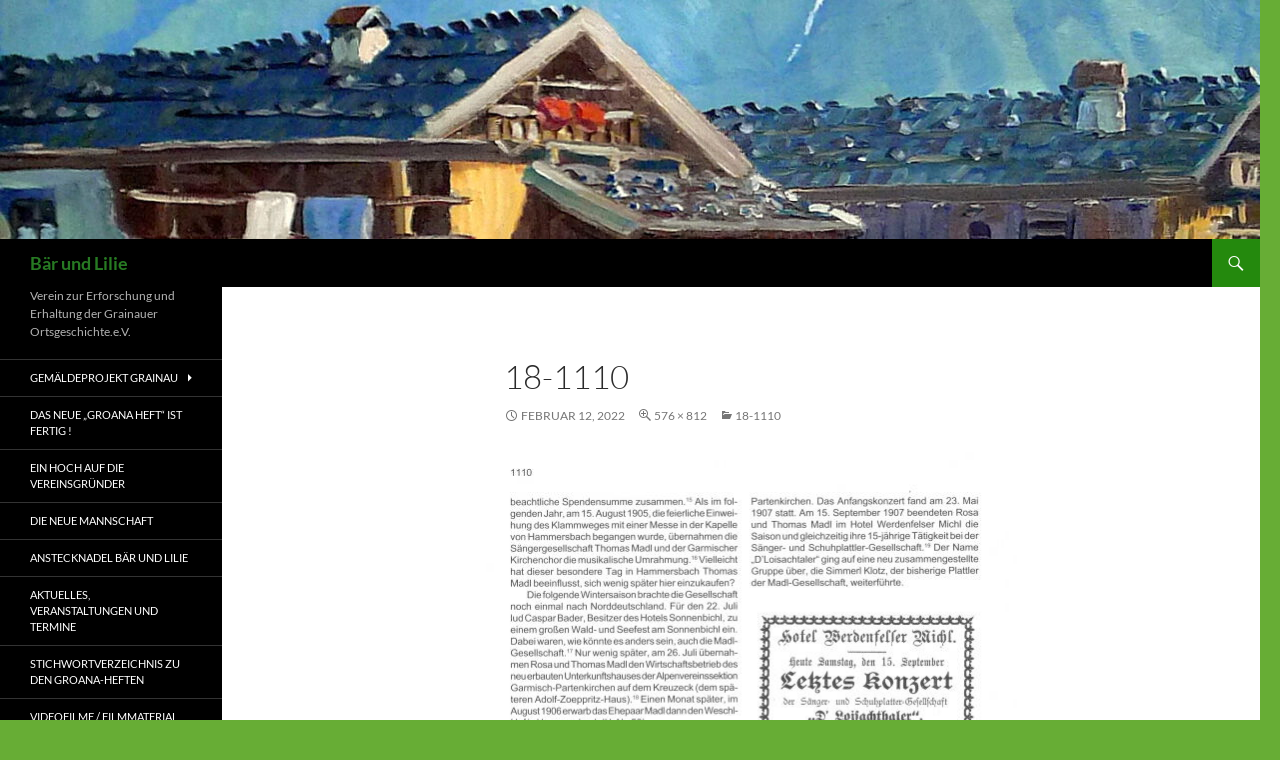

--- FILE ---
content_type: text/html; charset=UTF-8
request_url: http://baerundlilie.info/?attachment_id=1047
body_size: 61005
content:
<!DOCTYPE html>
<html lang="de">
<head>
	<meta charset="UTF-8">
	<meta name="viewport" content="width=device-width, initial-scale=1.0">
	<title>18-1110 | Bär und Lilie</title>
	<link rel="profile" href="https://gmpg.org/xfn/11">
	<link rel="pingback" href="http://baerundlilie.info/xmlrpc.php">
	<meta name='robots' content='max-image-preview:large' />
	<style>img:is([sizes="auto" i], [sizes^="auto," i]) { contain-intrinsic-size: 3000px 1500px }</style>
	<link rel='dns-prefetch' href='//www.googletagmanager.com' />
<link rel="alternate" type="application/rss+xml" title="Bär und Lilie &raquo; Feed" href="http://baerundlilie.info/?feed=rss2" />
<link rel="alternate" type="application/rss+xml" title="Bär und Lilie &raquo; Kommentar-Feed" href="http://baerundlilie.info/?feed=comments-rss2" />
<script>
window._wpemojiSettings = {"baseUrl":"https:\/\/s.w.org\/images\/core\/emoji\/15.0.3\/72x72\/","ext":".png","svgUrl":"https:\/\/s.w.org\/images\/core\/emoji\/15.0.3\/svg\/","svgExt":".svg","source":{"concatemoji":"http:\/\/baerundlilie.info\/wp-includes\/js\/wp-emoji-release.min.js?ver=6.7.2"}};
/*! This file is auto-generated */
!function(i,n){var o,s,e;function c(e){try{var t={supportTests:e,timestamp:(new Date).valueOf()};sessionStorage.setItem(o,JSON.stringify(t))}catch(e){}}function p(e,t,n){e.clearRect(0,0,e.canvas.width,e.canvas.height),e.fillText(t,0,0);var t=new Uint32Array(e.getImageData(0,0,e.canvas.width,e.canvas.height).data),r=(e.clearRect(0,0,e.canvas.width,e.canvas.height),e.fillText(n,0,0),new Uint32Array(e.getImageData(0,0,e.canvas.width,e.canvas.height).data));return t.every(function(e,t){return e===r[t]})}function u(e,t,n){switch(t){case"flag":return n(e,"\ud83c\udff3\ufe0f\u200d\u26a7\ufe0f","\ud83c\udff3\ufe0f\u200b\u26a7\ufe0f")?!1:!n(e,"\ud83c\uddfa\ud83c\uddf3","\ud83c\uddfa\u200b\ud83c\uddf3")&&!n(e,"\ud83c\udff4\udb40\udc67\udb40\udc62\udb40\udc65\udb40\udc6e\udb40\udc67\udb40\udc7f","\ud83c\udff4\u200b\udb40\udc67\u200b\udb40\udc62\u200b\udb40\udc65\u200b\udb40\udc6e\u200b\udb40\udc67\u200b\udb40\udc7f");case"emoji":return!n(e,"\ud83d\udc26\u200d\u2b1b","\ud83d\udc26\u200b\u2b1b")}return!1}function f(e,t,n){var r="undefined"!=typeof WorkerGlobalScope&&self instanceof WorkerGlobalScope?new OffscreenCanvas(300,150):i.createElement("canvas"),a=r.getContext("2d",{willReadFrequently:!0}),o=(a.textBaseline="top",a.font="600 32px Arial",{});return e.forEach(function(e){o[e]=t(a,e,n)}),o}function t(e){var t=i.createElement("script");t.src=e,t.defer=!0,i.head.appendChild(t)}"undefined"!=typeof Promise&&(o="wpEmojiSettingsSupports",s=["flag","emoji"],n.supports={everything:!0,everythingExceptFlag:!0},e=new Promise(function(e){i.addEventListener("DOMContentLoaded",e,{once:!0})}),new Promise(function(t){var n=function(){try{var e=JSON.parse(sessionStorage.getItem(o));if("object"==typeof e&&"number"==typeof e.timestamp&&(new Date).valueOf()<e.timestamp+604800&&"object"==typeof e.supportTests)return e.supportTests}catch(e){}return null}();if(!n){if("undefined"!=typeof Worker&&"undefined"!=typeof OffscreenCanvas&&"undefined"!=typeof URL&&URL.createObjectURL&&"undefined"!=typeof Blob)try{var e="postMessage("+f.toString()+"("+[JSON.stringify(s),u.toString(),p.toString()].join(",")+"));",r=new Blob([e],{type:"text/javascript"}),a=new Worker(URL.createObjectURL(r),{name:"wpTestEmojiSupports"});return void(a.onmessage=function(e){c(n=e.data),a.terminate(),t(n)})}catch(e){}c(n=f(s,u,p))}t(n)}).then(function(e){for(var t in e)n.supports[t]=e[t],n.supports.everything=n.supports.everything&&n.supports[t],"flag"!==t&&(n.supports.everythingExceptFlag=n.supports.everythingExceptFlag&&n.supports[t]);n.supports.everythingExceptFlag=n.supports.everythingExceptFlag&&!n.supports.flag,n.DOMReady=!1,n.readyCallback=function(){n.DOMReady=!0}}).then(function(){return e}).then(function(){var e;n.supports.everything||(n.readyCallback(),(e=n.source||{}).concatemoji?t(e.concatemoji):e.wpemoji&&e.twemoji&&(t(e.twemoji),t(e.wpemoji)))}))}((window,document),window._wpemojiSettings);
</script>
<style id='wp-emoji-styles-inline-css'>

	img.wp-smiley, img.emoji {
		display: inline !important;
		border: none !important;
		box-shadow: none !important;
		height: 1em !important;
		width: 1em !important;
		margin: 0 0.07em !important;
		vertical-align: -0.1em !important;
		background: none !important;
		padding: 0 !important;
	}
</style>
<link rel='stylesheet' id='wp-block-library-css' href='http://baerundlilie.info/wp-includes/css/dist/block-library/style.min.css?ver=6.7.2' media='all' />
<style id='wp-block-library-theme-inline-css'>
.wp-block-audio :where(figcaption){color:#555;font-size:13px;text-align:center}.is-dark-theme .wp-block-audio :where(figcaption){color:#ffffffa6}.wp-block-audio{margin:0 0 1em}.wp-block-code{border:1px solid #ccc;border-radius:4px;font-family:Menlo,Consolas,monaco,monospace;padding:.8em 1em}.wp-block-embed :where(figcaption){color:#555;font-size:13px;text-align:center}.is-dark-theme .wp-block-embed :where(figcaption){color:#ffffffa6}.wp-block-embed{margin:0 0 1em}.blocks-gallery-caption{color:#555;font-size:13px;text-align:center}.is-dark-theme .blocks-gallery-caption{color:#ffffffa6}:root :where(.wp-block-image figcaption){color:#555;font-size:13px;text-align:center}.is-dark-theme :root :where(.wp-block-image figcaption){color:#ffffffa6}.wp-block-image{margin:0 0 1em}.wp-block-pullquote{border-bottom:4px solid;border-top:4px solid;color:currentColor;margin-bottom:1.75em}.wp-block-pullquote cite,.wp-block-pullquote footer,.wp-block-pullquote__citation{color:currentColor;font-size:.8125em;font-style:normal;text-transform:uppercase}.wp-block-quote{border-left:.25em solid;margin:0 0 1.75em;padding-left:1em}.wp-block-quote cite,.wp-block-quote footer{color:currentColor;font-size:.8125em;font-style:normal;position:relative}.wp-block-quote:where(.has-text-align-right){border-left:none;border-right:.25em solid;padding-left:0;padding-right:1em}.wp-block-quote:where(.has-text-align-center){border:none;padding-left:0}.wp-block-quote.is-large,.wp-block-quote.is-style-large,.wp-block-quote:where(.is-style-plain){border:none}.wp-block-search .wp-block-search__label{font-weight:700}.wp-block-search__button{border:1px solid #ccc;padding:.375em .625em}:where(.wp-block-group.has-background){padding:1.25em 2.375em}.wp-block-separator.has-css-opacity{opacity:.4}.wp-block-separator{border:none;border-bottom:2px solid;margin-left:auto;margin-right:auto}.wp-block-separator.has-alpha-channel-opacity{opacity:1}.wp-block-separator:not(.is-style-wide):not(.is-style-dots){width:100px}.wp-block-separator.has-background:not(.is-style-dots){border-bottom:none;height:1px}.wp-block-separator.has-background:not(.is-style-wide):not(.is-style-dots){height:2px}.wp-block-table{margin:0 0 1em}.wp-block-table td,.wp-block-table th{word-break:normal}.wp-block-table :where(figcaption){color:#555;font-size:13px;text-align:center}.is-dark-theme .wp-block-table :where(figcaption){color:#ffffffa6}.wp-block-video :where(figcaption){color:#555;font-size:13px;text-align:center}.is-dark-theme .wp-block-video :where(figcaption){color:#ffffffa6}.wp-block-video{margin:0 0 1em}:root :where(.wp-block-template-part.has-background){margin-bottom:0;margin-top:0;padding:1.25em 2.375em}
</style>
<style id='classic-theme-styles-inline-css'>
/*! This file is auto-generated */
.wp-block-button__link{color:#fff;background-color:#32373c;border-radius:9999px;box-shadow:none;text-decoration:none;padding:calc(.667em + 2px) calc(1.333em + 2px);font-size:1.125em}.wp-block-file__button{background:#32373c;color:#fff;text-decoration:none}
</style>
<style id='global-styles-inline-css'>
:root{--wp--preset--aspect-ratio--square: 1;--wp--preset--aspect-ratio--4-3: 4/3;--wp--preset--aspect-ratio--3-4: 3/4;--wp--preset--aspect-ratio--3-2: 3/2;--wp--preset--aspect-ratio--2-3: 2/3;--wp--preset--aspect-ratio--16-9: 16/9;--wp--preset--aspect-ratio--9-16: 9/16;--wp--preset--color--black: #000;--wp--preset--color--cyan-bluish-gray: #abb8c3;--wp--preset--color--white: #fff;--wp--preset--color--pale-pink: #f78da7;--wp--preset--color--vivid-red: #cf2e2e;--wp--preset--color--luminous-vivid-orange: #ff6900;--wp--preset--color--luminous-vivid-amber: #fcb900;--wp--preset--color--light-green-cyan: #7bdcb5;--wp--preset--color--vivid-green-cyan: #00d084;--wp--preset--color--pale-cyan-blue: #8ed1fc;--wp--preset--color--vivid-cyan-blue: #0693e3;--wp--preset--color--vivid-purple: #9b51e0;--wp--preset--color--green: #24890d;--wp--preset--color--dark-gray: #2b2b2b;--wp--preset--color--medium-gray: #767676;--wp--preset--color--light-gray: #f5f5f5;--wp--preset--gradient--vivid-cyan-blue-to-vivid-purple: linear-gradient(135deg,rgba(6,147,227,1) 0%,rgb(155,81,224) 100%);--wp--preset--gradient--light-green-cyan-to-vivid-green-cyan: linear-gradient(135deg,rgb(122,220,180) 0%,rgb(0,208,130) 100%);--wp--preset--gradient--luminous-vivid-amber-to-luminous-vivid-orange: linear-gradient(135deg,rgba(252,185,0,1) 0%,rgba(255,105,0,1) 100%);--wp--preset--gradient--luminous-vivid-orange-to-vivid-red: linear-gradient(135deg,rgba(255,105,0,1) 0%,rgb(207,46,46) 100%);--wp--preset--gradient--very-light-gray-to-cyan-bluish-gray: linear-gradient(135deg,rgb(238,238,238) 0%,rgb(169,184,195) 100%);--wp--preset--gradient--cool-to-warm-spectrum: linear-gradient(135deg,rgb(74,234,220) 0%,rgb(151,120,209) 20%,rgb(207,42,186) 40%,rgb(238,44,130) 60%,rgb(251,105,98) 80%,rgb(254,248,76) 100%);--wp--preset--gradient--blush-light-purple: linear-gradient(135deg,rgb(255,206,236) 0%,rgb(152,150,240) 100%);--wp--preset--gradient--blush-bordeaux: linear-gradient(135deg,rgb(254,205,165) 0%,rgb(254,45,45) 50%,rgb(107,0,62) 100%);--wp--preset--gradient--luminous-dusk: linear-gradient(135deg,rgb(255,203,112) 0%,rgb(199,81,192) 50%,rgb(65,88,208) 100%);--wp--preset--gradient--pale-ocean: linear-gradient(135deg,rgb(255,245,203) 0%,rgb(182,227,212) 50%,rgb(51,167,181) 100%);--wp--preset--gradient--electric-grass: linear-gradient(135deg,rgb(202,248,128) 0%,rgb(113,206,126) 100%);--wp--preset--gradient--midnight: linear-gradient(135deg,rgb(2,3,129) 0%,rgb(40,116,252) 100%);--wp--preset--font-size--small: 13px;--wp--preset--font-size--medium: 20px;--wp--preset--font-size--large: 36px;--wp--preset--font-size--x-large: 42px;--wp--preset--spacing--20: 0.44rem;--wp--preset--spacing--30: 0.67rem;--wp--preset--spacing--40: 1rem;--wp--preset--spacing--50: 1.5rem;--wp--preset--spacing--60: 2.25rem;--wp--preset--spacing--70: 3.38rem;--wp--preset--spacing--80: 5.06rem;--wp--preset--shadow--natural: 6px 6px 9px rgba(0, 0, 0, 0.2);--wp--preset--shadow--deep: 12px 12px 50px rgba(0, 0, 0, 0.4);--wp--preset--shadow--sharp: 6px 6px 0px rgba(0, 0, 0, 0.2);--wp--preset--shadow--outlined: 6px 6px 0px -3px rgba(255, 255, 255, 1), 6px 6px rgba(0, 0, 0, 1);--wp--preset--shadow--crisp: 6px 6px 0px rgba(0, 0, 0, 1);}:where(.is-layout-flex){gap: 0.5em;}:where(.is-layout-grid){gap: 0.5em;}body .is-layout-flex{display: flex;}.is-layout-flex{flex-wrap: wrap;align-items: center;}.is-layout-flex > :is(*, div){margin: 0;}body .is-layout-grid{display: grid;}.is-layout-grid > :is(*, div){margin: 0;}:where(.wp-block-columns.is-layout-flex){gap: 2em;}:where(.wp-block-columns.is-layout-grid){gap: 2em;}:where(.wp-block-post-template.is-layout-flex){gap: 1.25em;}:where(.wp-block-post-template.is-layout-grid){gap: 1.25em;}.has-black-color{color: var(--wp--preset--color--black) !important;}.has-cyan-bluish-gray-color{color: var(--wp--preset--color--cyan-bluish-gray) !important;}.has-white-color{color: var(--wp--preset--color--white) !important;}.has-pale-pink-color{color: var(--wp--preset--color--pale-pink) !important;}.has-vivid-red-color{color: var(--wp--preset--color--vivid-red) !important;}.has-luminous-vivid-orange-color{color: var(--wp--preset--color--luminous-vivid-orange) !important;}.has-luminous-vivid-amber-color{color: var(--wp--preset--color--luminous-vivid-amber) !important;}.has-light-green-cyan-color{color: var(--wp--preset--color--light-green-cyan) !important;}.has-vivid-green-cyan-color{color: var(--wp--preset--color--vivid-green-cyan) !important;}.has-pale-cyan-blue-color{color: var(--wp--preset--color--pale-cyan-blue) !important;}.has-vivid-cyan-blue-color{color: var(--wp--preset--color--vivid-cyan-blue) !important;}.has-vivid-purple-color{color: var(--wp--preset--color--vivid-purple) !important;}.has-black-background-color{background-color: var(--wp--preset--color--black) !important;}.has-cyan-bluish-gray-background-color{background-color: var(--wp--preset--color--cyan-bluish-gray) !important;}.has-white-background-color{background-color: var(--wp--preset--color--white) !important;}.has-pale-pink-background-color{background-color: var(--wp--preset--color--pale-pink) !important;}.has-vivid-red-background-color{background-color: var(--wp--preset--color--vivid-red) !important;}.has-luminous-vivid-orange-background-color{background-color: var(--wp--preset--color--luminous-vivid-orange) !important;}.has-luminous-vivid-amber-background-color{background-color: var(--wp--preset--color--luminous-vivid-amber) !important;}.has-light-green-cyan-background-color{background-color: var(--wp--preset--color--light-green-cyan) !important;}.has-vivid-green-cyan-background-color{background-color: var(--wp--preset--color--vivid-green-cyan) !important;}.has-pale-cyan-blue-background-color{background-color: var(--wp--preset--color--pale-cyan-blue) !important;}.has-vivid-cyan-blue-background-color{background-color: var(--wp--preset--color--vivid-cyan-blue) !important;}.has-vivid-purple-background-color{background-color: var(--wp--preset--color--vivid-purple) !important;}.has-black-border-color{border-color: var(--wp--preset--color--black) !important;}.has-cyan-bluish-gray-border-color{border-color: var(--wp--preset--color--cyan-bluish-gray) !important;}.has-white-border-color{border-color: var(--wp--preset--color--white) !important;}.has-pale-pink-border-color{border-color: var(--wp--preset--color--pale-pink) !important;}.has-vivid-red-border-color{border-color: var(--wp--preset--color--vivid-red) !important;}.has-luminous-vivid-orange-border-color{border-color: var(--wp--preset--color--luminous-vivid-orange) !important;}.has-luminous-vivid-amber-border-color{border-color: var(--wp--preset--color--luminous-vivid-amber) !important;}.has-light-green-cyan-border-color{border-color: var(--wp--preset--color--light-green-cyan) !important;}.has-vivid-green-cyan-border-color{border-color: var(--wp--preset--color--vivid-green-cyan) !important;}.has-pale-cyan-blue-border-color{border-color: var(--wp--preset--color--pale-cyan-blue) !important;}.has-vivid-cyan-blue-border-color{border-color: var(--wp--preset--color--vivid-cyan-blue) !important;}.has-vivid-purple-border-color{border-color: var(--wp--preset--color--vivid-purple) !important;}.has-vivid-cyan-blue-to-vivid-purple-gradient-background{background: var(--wp--preset--gradient--vivid-cyan-blue-to-vivid-purple) !important;}.has-light-green-cyan-to-vivid-green-cyan-gradient-background{background: var(--wp--preset--gradient--light-green-cyan-to-vivid-green-cyan) !important;}.has-luminous-vivid-amber-to-luminous-vivid-orange-gradient-background{background: var(--wp--preset--gradient--luminous-vivid-amber-to-luminous-vivid-orange) !important;}.has-luminous-vivid-orange-to-vivid-red-gradient-background{background: var(--wp--preset--gradient--luminous-vivid-orange-to-vivid-red) !important;}.has-very-light-gray-to-cyan-bluish-gray-gradient-background{background: var(--wp--preset--gradient--very-light-gray-to-cyan-bluish-gray) !important;}.has-cool-to-warm-spectrum-gradient-background{background: var(--wp--preset--gradient--cool-to-warm-spectrum) !important;}.has-blush-light-purple-gradient-background{background: var(--wp--preset--gradient--blush-light-purple) !important;}.has-blush-bordeaux-gradient-background{background: var(--wp--preset--gradient--blush-bordeaux) !important;}.has-luminous-dusk-gradient-background{background: var(--wp--preset--gradient--luminous-dusk) !important;}.has-pale-ocean-gradient-background{background: var(--wp--preset--gradient--pale-ocean) !important;}.has-electric-grass-gradient-background{background: var(--wp--preset--gradient--electric-grass) !important;}.has-midnight-gradient-background{background: var(--wp--preset--gradient--midnight) !important;}.has-small-font-size{font-size: var(--wp--preset--font-size--small) !important;}.has-medium-font-size{font-size: var(--wp--preset--font-size--medium) !important;}.has-large-font-size{font-size: var(--wp--preset--font-size--large) !important;}.has-x-large-font-size{font-size: var(--wp--preset--font-size--x-large) !important;}
:where(.wp-block-post-template.is-layout-flex){gap: 1.25em;}:where(.wp-block-post-template.is-layout-grid){gap: 1.25em;}
:where(.wp-block-columns.is-layout-flex){gap: 2em;}:where(.wp-block-columns.is-layout-grid){gap: 2em;}
:root :where(.wp-block-pullquote){font-size: 1.5em;line-height: 1.6;}
</style>
<link rel='stylesheet' id='contact-form-7-css' href='http://baerundlilie.info/wp-content/plugins/contact-form-7/includes/css/styles.css?ver=6.1.4' media='all' />
<link rel='stylesheet' id='wppa_style-css' href='http://baerundlilie.info/wp-content/plugins/wp-photo-album-plus/wppa-style.css?ver=260124-173411' media='all' />
<style id='wppa_style-inline-css'>

.wppa-box {	border-style: solid; border-width:1px;border-radius:6px; -moz-border-radius:6px;margin-bottom:8px;background-color:#eeeeee;border-color:#cccccc; }
.wppa-mini-box { border-style: solid; border-width:1px;border-radius:2px;border-color:#cccccc; }
.wppa-cover-box {  }
.wppa-cover-text-frame {  }
.wppa-box-text {  }
.wppa-box-text, .wppa-box-text-nocolor { font-weight:normal; }
.wppa-thumb-text { font-weight:normal; }
.wppa-nav-text { font-weight:normal; }
.wppa-img { background-color:#eeeeee; }
.wppa-title { font-weight:bold; }
.wppa-fulldesc { font-weight:normal; }
.wppa-fulltitle { font-weight:normal; }
</style>
<link rel='stylesheet' id='twentyfourteen-lato-css' href='http://baerundlilie.info/wp-content/themes/twentyfourteen/fonts/font-lato.css?ver=20230328' media='all' />
<link rel='stylesheet' id='genericons-css' href='http://baerundlilie.info/wp-content/themes/twentyfourteen/genericons/genericons.css?ver=20251101' media='all' />
<link rel='stylesheet' id='twentyfourteen-style-css' href='http://baerundlilie.info/wp-content/themes/twentyfourteen/style.css?ver=20251202' media='all' />
<link rel='stylesheet' id='twentyfourteen-block-style-css' href='http://baerundlilie.info/wp-content/themes/twentyfourteen/css/blocks.css?ver=20250715' media='all' />
<script src="http://baerundlilie.info/wp-includes/js/dist/hooks.min.js?ver=4d63a3d491d11ffd8ac6" id="wp-hooks-js"></script>
<script src="http://baerundlilie.info/wp-includes/js/dist/i18n.min.js?ver=5e580eb46a90c2b997e6" id="wp-i18n-js"></script>
<script id="wp-i18n-js-after">
wp.i18n.setLocaleData( { 'text direction\u0004ltr': [ 'ltr' ] } );
</script>
<script src="http://baerundlilie.info/wp-content/plugins/wp-photo-album-plus/js/wppa-decls.js?ver=260124-173411" id="wppa-decls-js"></script>
<script id="wppa-decls-js-after">
const { __ } = wp.i18n;

wppaSiteUrl = "http://baerundlilie.info",
wppaThumbPageSize = 0,
wppaResizeEndDelay = 200,
wppaScrollEndDelay = 200,
_wppaTextDelay = 800,
wppaEasingSlide = "swing",
wppaEasingLightbox = "swing",
wppaEasingPopup = "swing",
wppaUploadButtonText = "Durchsuchen...",
wppaOvlBigBrowse = false,
wppaOvlSmallBrowse = true,
wppaImageMagickDefaultAspect = "NaN",
wppaImageDirectory = "http://baerundlilie.info/wp-content/uploads/wppa/icons/",
wppaWppaUrl = "http://baerundlilie.info/wp-content/plugins/wp-photo-album-plus",
wppaIncludeUrl = "http://baerundlilie.info/wp-includes",
wppaAjaxMethod = "rest",
wppaAjaxUrl = "http://baerundlilie.info/index.php?rest_route=/wp-photo-album-plus/endPoint",
wppaAdminAjaxUrl = "http://baerundlilie.info/wp-admin/admin-ajax.php",
wppaUploadUrl = "http://baerundlilie.info/wp-content/uploads/wppa",
wppaIsIe = false,
wppaIsSafari = false,
wppaSlideshowNavigationType = "icons",
wppaSlideshowDefaultTimeout = 2.5,
wppaAudioHeight = 32,
wppaFilmThumbTitle = "Doppelklicke zum Starten/Stoppen der Diashow",
wppaClickToView = "Klick zum Anzeigen",
wppaLang = "",
wppaVoteForMe = "Stimme für mich!",
wppaVotedForMe = "Für mich gestimmt.",
wppaGlobalFsIconSize = "32",
wppaFsFillcolor = "#999999",
wppaFsBgcolor = "transparent",
wppaFsPolicy = "lightbox",
wppaNiceScroll = false,
wppaNiceScrollOpts = {cursorwidth:'8px',
cursoropacitymin:0.4,
cursorcolor:'#777777',
cursorborder:'none',
cursorborderradius:'6px',
autohidemode:'leave',
nativeparentscrolling:false,
preservenativescrolling:false,
bouncescroll:false,
smoothscroll:true,
cursorborder:'2px solid transparent',
horizrailenabled:false,},
wppaVersion = "9.1.07.008",
wppaBackgroundColorImage = "#eeeeee",
wppaPopupLinkType = "photo",
wppaAnimationType = "fadeover",
wppaAnimationSpeed = 800,
wppaThumbnailAreaDelta = 14,
wppaTextFrameDelta = 181,
wppaBoxDelta = 14,
wppaFilmShowGlue = true,
wppaMiniTreshold = 500,
wppaRatingOnce = false,
wppaHideWhenEmpty = false,
wppaBGcolorNumbar = "#cccccc",
wppaBcolorNumbar = "#cccccc",
wppaBGcolorNumbarActive = "#333333",
wppaBcolorNumbarActive = "#333333",
wppaFontFamilyNumbar = "",
wppaFontSizeNumbar = "px",
wppaFontColorNumbar = "#777777",
wppaFontWeightNumbar = "normal",
wppaFontFamilyNumbarActive = "",
wppaFontSizeNumbarActive = "px",
wppaFontColorNumbarActive = "#777777",
wppaFontWeightNumbarActive = "bold",
wppaNumbarMax = "10",
wppaNextOnCallback = false,
wppaStarOpacity = 0.2,
wppaEmailRequired = "required",
wppaSlideBorderWidth = 0,
wppaAllowAjax = true,
wppaThumbTargetBlank = false,
wppaRatingMax = 5,
wppaRatingDisplayType = "graphic",
wppaRatingPrec = 2,
wppaStretch = false,
wppaMinThumbSpace = 4,
wppaThumbSpaceAuto = true,
wppaMagnifierCursor = "magnifier-small.png",
wppaAutoOpenComments = true,
wppaUpdateAddressLine = true,
wppaSlideSwipe = false,
wppaMaxCoverWidth = 1024,
wppaSlideToFullpopup = false,
wppaComAltSize = 75,
wppaBumpViewCount = true,
wppaBumpClickCount = false,
wppaShareHideWhenRunning = true,
wppaFotomoto = false,
wppaFotomotoHideWhenRunning = false,
wppaCommentRequiredAfterVote = false,
wppaFotomotoMinWidth = 400,
wppaOvlHires = true,
wppaSlideVideoStart = false,
wppaSlideAudioStart = false,
wppaOvlRadius = 12,
wppaOvlBorderWidth = 8,
wppaThemeStyles = "",
wppaStickyHeaderHeight = 0,
wppaRenderModal = false,
wppaModalQuitImg = "url(http://baerundlilie.info/wp-content/uploads/wppa/icons/smallcross-black.gif )",
wppaBoxRadius = "6",
wppaModalBgColor = "#ffffff",
wppaUploadEdit = "-none-",
wppaSvgFillcolor = "#666666",
wppaSvgBgcolor = "transparent",
wppaOvlSvgFillcolor = "#999999",
wppaOvlSvgBgcolor = "transparent",
wppaSvgCornerStyle = "medium",
wppaHideRightClick = false,
wppaGeoZoom = 10,
wppaLazyLoad = true,
wppaAreaMaxFrac = 0,
wppaAreaMaxFracSlide = 0,
wppaAreaMaxFracAudio = 0,
wppaIconSizeNormal = "default",
wppaIconSizeSlide = "default",
wppaResponseSpeed = 0,
wppaExtendedResizeCount = 0,
wppaExtendedResizeDelay = 1000,
wppaCoverSpacing = 8,
wppaFilmonlyContinuous = false,
wppaNoAnimateOnMobile = false,
wppaAjaxScroll = true,
wppaThumbSize = 100,
wppaTfMargin = 4,
wppaRequestInfoDialogText = "Bitte hier deine Frage eingeben",
wppaThumbAspect = 0.75,
wppaStartStopNew = false,
wppaSlideVideoPauseStop = false,
wppaThumbNolink = false;
wppaOvlTxtHeight = "auto",
wppaOvlOpacity = 0.8,
wppaOvlOnclickType = "none",
wppaOvlTheme = "black",
wppaOvlAnimSpeed = 300,
wppaOvlSlideSpeedDefault = 5000,
wppaVer4WindowWidth = 800,
wppaVer4WindowHeight = 600,
wppaOvlShowCounter = true,
wppaOvlFontFamily = "",
wppaOvlFontSize = "10",
wppaOvlFontColor = "",
wppaOvlFontWeight = "bold",
wppaOvlLineHeight = "10",
wppaOvlVideoStart = true,
wppaOvlAudioStart = true,
wppaOvlSlideStartDefault = true,
wppaOvlShowStartStop = true,
wppaIsMobile = false,
wppaIsIpad = false,
wppaOvlIconSize = "32px",
wppaOvlBrowseOnClick = false,
wppaOvlGlobal = false,
wppaPhotoDirectory = "http://baerundlilie.info/wp-content/uploads/wppa/",
wppaThumbDirectory = "http://baerundlilie.info/wp-content/uploads/wppa/thumbs/",
wppaTempDirectory = "http://baerundlilie.info/wp-content/uploads/wppa/temp/",
wppaFontDirectory = "http://baerundlilie.info/wp-content/uploads/wppa/fonts/",
wppaOutputType = "-none-",
wppaOvlNavIconSize = 32,
wppaOvlVideoPauseStop = false;var
wppaShortcodeTemplate = "&lt;div style=&quot;font-size:0;line-height:0&quot;&gt;&lt;img id=&quot;ph-49-0&quot; title=&quot;01-19.JPG&quot; style=&quot;width:100%;margin:0;&quot; alt=&quot;01-19.JPG&quot; onload=&quot;wppaLazyLoaded++;wppaMakeLazyVisible(\'onload\');&quot; onerror=&quot;wppaLazyLoaded++;&quot; decoding=&quot;async&quot; data-src=&quot;http://baerundlilie.info/wp-content/uploads/wppa/49.jpg?ver=2&quot;/&gt;&lt;/div&gt;";
wppaShortcodeTemplateId = "49.jpg";
</script>
<script src="http://baerundlilie.info/wp-includes/js/jquery/jquery.min.js?ver=3.7.1" id="jquery-core-js"></script>
<script src="http://baerundlilie.info/wp-includes/js/jquery/jquery-migrate.min.js?ver=3.4.1" id="jquery-migrate-js"></script>
<script src="http://baerundlilie.info/wp-includes/js/jquery/jquery.form.min.js?ver=4.3.0" id="jquery-form-js"></script>
<script src="http://baerundlilie.info/wp-includes/js/imagesloaded.min.js?ver=5.0.0" id="imagesloaded-js"></script>
<script src="http://baerundlilie.info/wp-includes/js/masonry.min.js?ver=4.2.2" id="masonry-js"></script>
<script src="http://baerundlilie.info/wp-includes/js/jquery/jquery.masonry.min.js?ver=3.1.2b" id="jquery-masonry-js"></script>
<script src="http://baerundlilie.info/wp-includes/js/jquery/ui/core.min.js?ver=1.13.3" id="jquery-ui-core-js"></script>
<script src="http://baerundlilie.info/wp-includes/js/jquery/ui/mouse.min.js?ver=1.13.3" id="jquery-ui-mouse-js"></script>
<script src="http://baerundlilie.info/wp-includes/js/jquery/ui/resizable.min.js?ver=1.13.3" id="jquery-ui-resizable-js"></script>
<script src="http://baerundlilie.info/wp-includes/js/jquery/ui/draggable.min.js?ver=1.13.3" id="jquery-ui-draggable-js"></script>
<script src="http://baerundlilie.info/wp-includes/js/jquery/ui/controlgroup.min.js?ver=1.13.3" id="jquery-ui-controlgroup-js"></script>
<script src="http://baerundlilie.info/wp-includes/js/jquery/ui/checkboxradio.min.js?ver=1.13.3" id="jquery-ui-checkboxradio-js"></script>
<script src="http://baerundlilie.info/wp-includes/js/jquery/ui/button.min.js?ver=1.13.3" id="jquery-ui-button-js"></script>
<script src="http://baerundlilie.info/wp-includes/js/jquery/ui/dialog.min.js?ver=1.13.3" id="jquery-ui-dialog-js"></script>
<script id="wppa-all-js-extra">
var wppaObj = {"restUrl":"http:\/\/baerundlilie.info\/index.php?rest_route=\/","restNonce":"1c8e28083a"};
</script>
<script src="http://baerundlilie.info/wp-content/plugins/wp-photo-album-plus/js/wppa-all.js?ver=260124-173411" id="wppa-all-js"></script>
<script src="http://baerundlilie.info/wp-content/plugins/wp-photo-album-plus/vendor/jquery-easing/jquery.easing.min.js?ver=9.1.07.008" id="nicescrollr-easing-min-js-js"></script>
<script src="http://baerundlilie.info/wp-content/plugins/random-image-gallery-with-fancy-zoom/js/jquery.fancyzoom.min.js?ver=6.7.2" id="jquery.fancyzoom.min-js"></script>
<script src="http://baerundlilie.info/wp-content/plugins/strato-assistant/js/cookies.js?ver=1644946441" id="strato-assistant-wp-cookies-js"></script>
<script src="http://baerundlilie.info/wp-content/themes/twentyfourteen/js/keyboard-image-navigation.js?ver=20150120" id="twentyfourteen-keyboard-image-navigation-js"></script>
<script src="http://baerundlilie.info/wp-content/themes/twentyfourteen/js/functions.js?ver=20250729" id="twentyfourteen-script-js" defer data-wp-strategy="defer"></script>
<link rel="https://api.w.org/" href="http://baerundlilie.info/index.php?rest_route=/" /><link rel="alternate" title="JSON" type="application/json" href="http://baerundlilie.info/index.php?rest_route=/wp/v2/media/1047" /><link rel="EditURI" type="application/rsd+xml" title="RSD" href="http://baerundlilie.info/xmlrpc.php?rsd" />
<meta name="generator" content="WordPress 6.7.2" />
<link rel='shortlink' href='http://baerundlilie.info/?p=1047' />
<link rel="alternate" title="oEmbed (JSON)" type="application/json+oembed" href="http://baerundlilie.info/index.php?rest_route=%2Foembed%2F1.0%2Fembed&#038;url=http%3A%2F%2Fbaerundlilie.info%2F%3Fattachment_id%3D1047" />
<link rel="alternate" title="oEmbed (XML)" type="text/xml+oembed" href="http://baerundlilie.info/index.php?rest_route=%2Foembed%2F1.0%2Fembed&#038;url=http%3A%2F%2Fbaerundlilie.info%2F%3Fattachment_id%3D1047&#038;format=xml" />
<meta name="generator" content="Site Kit by Google 1.170.0" />		<style type="text/css" id="twentyfourteen-header-css">
				.site-title a {
			color: #277a23;
		}
		</style>
		<style id="custom-background-css">
body.custom-background { background-color: #67ad35; }
</style>
	<link rel="icon" href="http://baerundlilie.info/wp-content/uploads/2021/09/cropped-Scan_Kuen-AK_BuL-035a__Hans-Saum_Obergrainau_Bauernhaeuser_Kirche_Zugspitze_1950_sign.-scaled-1-32x32.jpg" sizes="32x32" />
<link rel="icon" href="http://baerundlilie.info/wp-content/uploads/2021/09/cropped-Scan_Kuen-AK_BuL-035a__Hans-Saum_Obergrainau_Bauernhaeuser_Kirche_Zugspitze_1950_sign.-scaled-1-192x192.jpg" sizes="192x192" />
<link rel="apple-touch-icon" href="http://baerundlilie.info/wp-content/uploads/2021/09/cropped-Scan_Kuen-AK_BuL-035a__Hans-Saum_Obergrainau_Bauernhaeuser_Kirche_Zugspitze_1950_sign.-scaled-1-180x180.jpg" />
<meta name="msapplication-TileImage" content="http://baerundlilie.info/wp-content/uploads/2021/09/cropped-Scan_Kuen-AK_BuL-035a__Hans-Saum_Obergrainau_Bauernhaeuser_Kirche_Zugspitze_1950_sign.-scaled-1-270x270.jpg" />
</head>

<body class="attachment attachment-template-default single single-attachment postid-1047 attachmentid-1047 attachment-jpeg custom-background wp-custom-logo wp-embed-responsive metaslider-plugin header-image full-width singular">
<a class="screen-reader-text skip-link" href="#content">
	Zum Inhalt springen</a>
<div id="page" class="hfeed site">
			<div id="site-header">
		<a href="http://baerundlilie.info/" rel="home" >
			<img src="http://baerundlilie.info/wp-content/uploads/2021/09/cropped-cropped-L1020664_WO_BuL_Franz-Krippendorf-Obergrainau-Bauernhaeuser-Bondik-m.-Waxensteine_Oel-Lw_66x54.jpg" width="1260" height="239" alt="Bär und Lilie" srcset="http://baerundlilie.info/wp-content/uploads/2021/09/cropped-cropped-L1020664_WO_BuL_Franz-Krippendorf-Obergrainau-Bauernhaeuser-Bondik-m.-Waxensteine_Oel-Lw_66x54.jpg 1260w, http://baerundlilie.info/wp-content/uploads/2021/09/cropped-cropped-L1020664_WO_BuL_Franz-Krippendorf-Obergrainau-Bauernhaeuser-Bondik-m.-Waxensteine_Oel-Lw_66x54-300x57.jpg 300w, http://baerundlilie.info/wp-content/uploads/2021/09/cropped-cropped-L1020664_WO_BuL_Franz-Krippendorf-Obergrainau-Bauernhaeuser-Bondik-m.-Waxensteine_Oel-Lw_66x54-1024x194.jpg 1024w, http://baerundlilie.info/wp-content/uploads/2021/09/cropped-cropped-L1020664_WO_BuL_Franz-Krippendorf-Obergrainau-Bauernhaeuser-Bondik-m.-Waxensteine_Oel-Lw_66x54-768x146.jpg 768w" sizes="(max-width: 1260px) 100vw, 1260px" decoding="async" fetchpriority="high" />		</a>
	</div>
	
	<header id="masthead" class="site-header">
		<div class="header-main">
							<h1 class="site-title"><a href="http://baerundlilie.info/" rel="home" >Bär und Lilie</a></h1>
			
			<div class="search-toggle">
				<a href="#search-container" class="screen-reader-text" aria-expanded="false" aria-controls="search-container">
					Suchen				</a>
			</div>

			<nav id="primary-navigation" class="site-navigation primary-navigation">
				<button class="menu-toggle">Primäres Menü</button>
							</nav>
		</div>

		<div id="search-container" class="search-box-wrapper hide">
			<div class="search-box">
				<form role="search" method="get" class="search-form" action="http://baerundlilie.info/">
				<label>
					<span class="screen-reader-text">Suche nach:</span>
					<input type="search" class="search-field" placeholder="Suchen …" value="" name="s" />
				</label>
				<input type="submit" class="search-submit" value="Suchen" />
			</form>			</div>
		</div>
	</header><!-- #masthead -->

	<div id="main" class="site-main">

	<section id="primary" class="content-area image-attachment">
		<div id="content" class="site-content" role="main">

			<article id="post-1047" class="post-1047 attachment type-attachment status-inherit hentry">
			<header class="entry-header">
				<h1 class="entry-title">18-1110</h1>
				<div class="entry-meta">

					<span class="entry-date"><time class="entry-date" datetime="2022-02-12T17:41:36+00:00">Februar 12, 2022</time></span>

					<span class="full-size-link"><a href="http://baerundlilie.info/wp-content/uploads/18-1110.jpg">576 &times; 812</a></span>

					<span class="parent-post-link"><a href="http://baerundlilie.info/?attachment_id=1047" rel="gallery">18-1110</a></span>
									</div><!-- .entry-meta -->
			</header><!-- .entry-header -->

			<div class="entry-content">
				<div class="entry-attachment">
					<div class="attachment">
						<a href="http://baerundlilie.info/?attachment_id=1048" rel="attachment"><img width="575" height="810" src="http://baerundlilie.info/wp-content/uploads/18-1110.jpg" class="attachment-810x810 size-810x810" alt="" decoding="async" srcset="http://baerundlilie.info/wp-content/uploads/18-1110.jpg 576w, http://baerundlilie.info/wp-content/uploads/18-1110-213x300.jpg 213w, http://baerundlilie.info/wp-content/uploads/18-1110-106x150.jpg 106w" sizes="(max-width: 575px) 100vw, 575px" /></a>					</div><!-- .attachment -->

									</div><!-- .entry-attachment -->

								</div><!-- .entry-content -->
			</article><!-- #post-1047 -->

			<nav id="image-navigation" class="navigation image-navigation">
				<div class="nav-links">
				<a href='http://baerundlilie.info/?attachment_id=1046'><div class="previous-image">Vorheriges Bild</div></a>				<a href='http://baerundlilie.info/?attachment_id=1048'><div class="next-image">Nächstes Bild</div></a>				</div><!-- .nav-links -->
			</nav><!-- #image-navigation -->

			
<div id="comments" class="comments-area">

	
	
</div><!-- #comments -->

		
		</div><!-- #content -->
	</section><!-- #primary -->

<div id="secondary">
		<h2 class="site-description">Verein zur Erforschung und Erhaltung der Grainauer Ortsgeschichte.e.V.</h2>
	
		<nav class="navigation site-navigation secondary-navigation">
		<div class="menu-hauptmenu-container"><ul id="menu-hauptmenu" class="menu"><li id="menu-item-2529" class="menu-item menu-item-type-custom menu-item-object-custom menu-item-has-children menu-item-2529"><a href="https://gemaeldeprojekt-grainau.de">Gemäldeprojekt Grainau</a>
<ul class="sub-menu">
	<li id="menu-item-158" class="menu-item menu-item-type-post_type menu-item-object-page menu-item-158"><a href="http://baerundlilie.info/?page_id=154">Gemälde</a></li>
</ul>
</li>
<li id="menu-item-2508" class="menu-item menu-item-type-post_type menu-item-object-page menu-item-home menu-item-2508"><a href="http://baerundlilie.info/">Das neue „Groana Heft“ ist fertig !</a></li>
<li id="menu-item-2489" class="menu-item menu-item-type-post_type menu-item-object-page menu-item-2489"><a href="http://baerundlilie.info/?page_id=2487">Ein Hoch auf die Vereinsgründer</a></li>
<li id="menu-item-133" class="menu-item menu-item-type-post_type menu-item-object-page menu-item-133"><a href="http://baerundlilie.info/?page_id=127">Die neue Mannschaft</a></li>
<li id="menu-item-2476" class="menu-item menu-item-type-post_type menu-item-object-page menu-item-2476"><a href="http://baerundlilie.info/?page_id=2473">Anstecknadel Bär und Lilie</a></li>
<li id="menu-item-2431" class="menu-item menu-item-type-post_type menu-item-object-page menu-item-2431"><a href="http://baerundlilie.info/?page_id=2429">Aktuelles, Veranstaltungen und Termine</a></li>
<li id="menu-item-153" class="menu-item menu-item-type-post_type menu-item-object-page menu-item-153"><a href="http://baerundlilie.info/?page_id=150">Stichwortverzeichnis zu den Groana-heften</a></li>
<li id="menu-item-2441" class="menu-item menu-item-type-post_type menu-item-object-page menu-item-2441"><a href="http://baerundlilie.info/?page_id=2439">Videofilme / Filmmaterial</a></li>
<li id="menu-item-2308" class="menu-item menu-item-type-post_type menu-item-object-page menu-item-2308"><a href="http://baerundlilie.info/?page_id=2303">Historische Postkarten</a></li>
<li id="menu-item-145" class="menu-item menu-item-type-post_type menu-item-object-page menu-item-145"><a href="http://baerundlilie.info/?page_id=143">Veröffentlichungen</a></li>
<li id="menu-item-165" class="menu-item menu-item-type-post_type menu-item-object-page menu-item-165"><a href="http://baerundlilie.info/?page_id=149">Kontakt</a></li>
<li id="menu-item-171" class="menu-item menu-item-type-post_type menu-item-object-page menu-item-171"><a href="http://baerundlilie.info/?page_id=169">Mitgliederbereich</a></li>
<li id="menu-item-2418" class="menu-item menu-item-type-post_type menu-item-object-page menu-item-2418"><a href="http://baerundlilie.info/?page_id=2415">Unsere Satzung</a></li>
<li id="menu-item-2421" class="menu-item menu-item-type-post_type menu-item-object-page menu-item-2421"><a href="http://baerundlilie.info/?page_id=2419">Unsere Bankverbindung für Spenden und Mitgliedsbeitrag (10 Euro)</a></li>
<li id="menu-item-2469" class="menu-item menu-item-type-post_type menu-item-object-page menu-item-2469"><a href="http://baerundlilie.info/?page_id=2465">Datenschutzerklärung</a></li>
<li id="menu-item-2472" class="menu-item menu-item-type-post_type menu-item-object-page menu-item-2472"><a href="http://baerundlilie.info/?page_id=2470">Impressum</a></li>
</ul></div>	</nav>
	
		<div id="primary-sidebar" class="primary-sidebar widget-area" role="complementary">
		<aside id="block-2" class="widget widget_block widget_search"><form role="search" method="get" action="http://baerundlilie.info/" class="wp-block-search__button-outside wp-block-search__text-button wp-block-search"    ><label class="wp-block-search__label" for="wp-block-search__input-1" >Suchen</label><div class="wp-block-search__inside-wrapper " ><input class="wp-block-search__input" id="wp-block-search__input-1" placeholder="" value="" type="search" name="s" required /><button aria-label="Suchen" class="wp-block-search__button wp-element-button" type="submit" >Suchen</button></div></form></aside><aside id="block-5" class="widget widget_block"><div class="wp-block-group"><div class="wp-block-group__inner-container is-layout-flow wp-block-group-is-layout-flow"><h2 class="wp-block-heading">Archives</h2><div class="wp-block-archives-list wp-block-archives">Keine Archive zum Anzeigen.</div></div></div></aside><aside id="block-6" class="widget widget_block"><div class="wp-block-group"><div class="wp-block-group__inner-container is-layout-flow wp-block-group-is-layout-flow"><h2 class="wp-block-heading">Categories</h2><ul class="wp-block-categories-list wp-block-categories"><li class="cat-item-none">Keine Kategorien</li></ul></div></div></aside>	</div><!-- #primary-sidebar -->
	</div><!-- #secondary -->

		</div><!-- #main -->

		<footer id="colophon" class="site-footer">

			
			<div class="site-info">
												<a href="https://de.wordpress.org/" class="imprint">
					Mit Stolz präsentiert von WordPress				</a>
			</div><!-- .site-info -->
		</footer><!-- #colophon -->
	</div><!-- #page -->

	<script src="http://baerundlilie.info/wp-content/plugins/wp-photo-album-plus/js/wppa.js?ver=dummy" id="wppa-js"></script>
<script id="wppa-js-after">
( function( domain, translations ) {
	var localeData = translations.locale_data[ domain ] || translations.locale_data.messages;
	localeData[""].domain = domain;
	wp.i18n.setLocaleData( localeData, domain );
} )( "wp-photo-album-plus", {"translation-revision-date":"2025-04-01 14:34:05+0000","generator":"GlotPress\/4.0.1","domain":"messages","locale_data":{"messages":{"":{"domain":"messages","plural-forms":"nplurals=2; plural=n != 1;","lang":"de"},"Unimplemented virtual album":["Es ist kein virtuelles Album eingerichtet."],"No Preview available":["Keine Vorschau verf\u00fcgbar."]}},"comment":{"reference":"js\/wppa-tinymce-shortcodes.js"}});

( function( domain, translations ) {
	var localeData = translations.locale_data[ domain ] || translations.locale_data.messages;
	localeData[""].domain = domain;
	wp.i18n.setLocaleData( localeData, domain );
} )( "wp-photo-album-plus", {"translation-revision-date":"2025-04-01 14:34:05+0000","generator":"GlotPress\/4.0.1","domain":"messages","locale_data":{"messages":{"":{"domain":"messages","plural-forms":"nplurals=2; plural=n != 1;","lang":"de"},"Select the photo to show":["W\u00e4hle das zu zeigende Foto"],"WPPA+ Photo":["WPPA+ Foto"],"Corresponding shortcode":["Entsprechender Shortcode"],"Enter widget caption":["Beschriftung des Widgets eingeben"]}},"comment":{"reference":"blocks\/photo\/block.js"}});

( function( domain, translations ) {
	var localeData = translations.locale_data[ domain ] || translations.locale_data.messages;
	localeData[""].domain = domain;
	wp.i18n.setLocaleData( localeData, domain );
} )( "wp-photo-album-plus", {"translation-revision-date":"2025-04-01 14:34:05+0000","generator":"GlotPress\/4.0.1","domain":"messages","locale_data":{"messages":{"":{"domain":"messages","plural-forms":"nplurals=2; plural=n != 1;","lang":"de"},"Avg":["Avg"],"Please enter a comment":["Bitte gib einen Kommentar ein."],"Please enter a valid email address":["Bitte gib eine g\u00fcltige eMail-Adresse ein"],"Please enter your name":["Bitte gib deinen Namen ein"],"Mine":["Meine"],"My&nbsp;rating":["Meine&nbsp;Bewertung"],"Average&nbsp;rating":["Durchschnittliche&nbsp;Bewertung"],"Next photo":["N\u00e4chstes Foto"],"Previous photo":["Vorheriges Foto"],"of":["von"],"Stop":["Stopp"],"Start":["Start"],"Next":["N\u00e4chstes"],"Previous":["Zur\u00fcck"],"Photo":["Foto"],"Slideshow":["Diashow"]}},"comment":{"reference":"js\/wppa-slideshow.js"}});

( function( domain, translations ) {
	var localeData = translations.locale_data[ domain ] || translations.locale_data.messages;
	localeData[""].domain = domain;
	wp.i18n.setLocaleData( localeData, domain );
} )( "wp-photo-album-plus", {"translation-revision-date":"2025-04-01 14:34:05+0000","generator":"GlotPress\/4.0.1","domain":"messages","locale_data":{"messages":{"":{"domain":"messages","plural-forms":"nplurals=2; plural=n != 1;","lang":"de"},"Avg":["Avg"],"Server error.":["Serverfehler."],"Processing...":["Wird verarbeitet\u00a0\u2026"],"Done!":["Fertig!"],"Mine":["Meine"],"My&nbsp;rating":["Meine&nbsp;Bewertung"],"Average&nbsp;rating":["Durchschnittliche&nbsp;Bewertung"],"of":["von"],"Upload failed":["Upload fehlgeschlagen"],"Photo":["Foto"]}},"comment":{"reference":"js\/wppa-main.js"}});

( function( domain, translations ) {
	var localeData = translations.locale_data[ domain ] || translations.locale_data.messages;
	localeData[""].domain = domain;
	wp.i18n.setLocaleData( localeData, domain );
} )( "wp-photo-album-plus", {"translation-revision-date":"2025-04-01 14:34:05+0000","generator":"GlotPress\/4.0.1","domain":"messages","locale_data":{"messages":{"":{"domain":"messages","plural-forms":"nplurals=2; plural=n != 1;","lang":"de"},"Unimplemented virtual album":["Es ist kein virtuelles Album eingerichtet."],"No Preview available":["Keine Vorschau verf\u00fcgbar."]}},"comment":{"reference":"js\/wppa-gutenberg-wppa.js"}});

( function( domain, translations ) {
	var localeData = translations.locale_data[ domain ] || translations.locale_data.messages;
	localeData[""].domain = domain;
	wp.i18n.setLocaleData( localeData, domain );
} )( "wp-photo-album-plus", {"translation-revision-date":"2025-04-01 14:34:05+0000","generator":"GlotPress\/4.0.1","domain":"messages","locale_data":{"messages":{"":{"domain":"messages","plural-forms":"nplurals=2; plural=n != 1;","lang":"de"},"The server could not complete the request. Please try again.":["Der Server konnte die Aufgabe nicht beenden. Bitte versuche es noch einmal."],"Attention":["Achtung"],"Error Code":["Fehlernummer"],"Page will be reloaded":["Seite wird neu geladen"],"Unexpected output":["Unerwartete Ausgabe"],"Frontend Ajax request failed. Try a different setting in Advanced settings -> System -> I -> Item 5":["Frontend Ajax-Anfrage gescheitert. Probiere eine andere Einstellung in Erweiterte Einstellungen -> System -> I -> Zeile 5"],"Avg":["Avg"],"Please specify your question":["Bitte hier deine Frage eingeben"],"Server error.":["Serverfehler."],"Processing...":["Wird verarbeitet\u00a0\u2026"],"Send":["Absenden"],"Done!":["Fertig!"],"Please enter a comment":["Bitte gib einen Kommentar ein."],"Please enter a valid email address":["Bitte gib eine g\u00fcltige eMail-Adresse ein"],"Please enter your name":["Bitte gib deinen Namen ein"],"Mine":["Meine"],"My&nbsp;rating":["Meine&nbsp;Bewertung"],"Average&nbsp;rating":["Durchschnittliche&nbsp;Bewertung"],"Next photo":["N\u00e4chstes Foto"],"Previous photo":["Vorheriges Foto"],"of":["von"],"Stop":["Stopp"],"Start":["Start"],"Next":["N\u00e4chstes"],"Previous":["Zur\u00fcck"],"Upload failed":["Upload fehlgeschlagen"],"Photo":["Foto"],"Slideshow":["Diashow"],"Cancel":["Abbrechen"]}},"comment":{"reference":"js\/wppa-all.js"}});

( function( domain, translations ) {
	var localeData = translations.locale_data[ domain ] || translations.locale_data.messages;
	localeData[""].domain = domain;
	wp.i18n.setLocaleData( localeData, domain );
} )( "wp-photo-album-plus", {"translation-revision-date":"2025-04-01 14:34:05+0000","generator":"GlotPress\/4.0.1","domain":"messages","locale_data":{"messages":{"":{"domain":"messages","plural-forms":"nplurals=2; plural=n != 1;","lang":"de"},"Processing...":["Wird verarbeitet\u00a0\u2026"],"Done!":["Fertig!"],"No Preview available":["Keine Vorschau verf\u00fcgbar."],"ERROR: unable to upload files.":["FEHLER: kann Dateien nicht hochladen."]}},"comment":{"reference":"js\/wppa-tinymce-photo.js"}});

( function( domain, translations ) {
	var localeData = translations.locale_data[ domain ] || translations.locale_data.messages;
	localeData[""].domain = domain;
	wp.i18n.setLocaleData( localeData, domain );
} )( "wp-photo-album-plus", {"translation-revision-date":"2025-04-01 14:34:05+0000","generator":"GlotPress\/4.0.1","domain":"messages","locale_data":{"messages":{"":{"domain":"messages","plural-forms":"nplurals=2; plural=n != 1;","lang":"de"},"Delay this block":["Diesen Block verz\u00f6gern"],"Timeout in seconds ( 0 means use default )":["Unterbrechung in Sekunden (0 f\u00fcr Standardwert)"],"Select an album":["W\u00e4hle ein Album"],"--- The last added album ---":["--- das zuletzt hinzugef\u00fcgt Album ---"],"Corresponding shortcode":["Entsprechender Shortcode"],"Cache uses WPPA embedded smart cache":["Cache benutzt den in WPPA+ eingebetteten SmartCache"],"Cache this block":["Diesen Block cachen"],"Add filmstrip":["Filmstreifen hinzuf\u00fcgen"],"Enter widget caption":["Beschriftung des Widgets eingeben"],"WPPA+ Simple slideshow":["WPPA+ Einfache Diashow"],"WPPA+ Slideshow":["WPPA+ Diashow"],"Slideshow":["Diashow"]}},"comment":{"reference":"blocks\/slideshow\/block.js"}});

( function( domain, translations ) {
	var localeData = translations.locale_data[ domain ] || translations.locale_data.messages;
	localeData[""].domain = domain;
	wp.i18n.setLocaleData( localeData, domain );
} )( "wp-photo-album-plus", {"translation-revision-date":"2025-04-01 14:34:05+0000","generator":"GlotPress\/4.0.1","domain":"messages","locale_data":{"messages":{"":{"domain":"messages","plural-forms":"nplurals=2; plural=n != 1;","lang":"de"},"Show to admin only?":["Nur Administratoren anzeigen"],"Show to logged in users only?":["Nur angemelden Benutzern anzeigen"],"If you want to limit uploads to a specific album, select it here":["Wenn Uploads nur f\u00fcr ein bestimmtes Album m\u00f6glich sein sollen, w\u00e4hle es hier"],"WPPA Upload form":["WPPA Uploadformular"],"--- A selectionbox with all albums the user may upload to ---":["--- Eine Auswahlliste mit allen Alben, in die der Benutzer hochladen kann ---"],"Corresponding shortcode":["Entsprechender Shortcode"],"Enter widget caption":["Beschriftung des Widgets eingeben"],"WPPA+ upload":["WPPA+ Upload"]}},"comment":{"reference":"blocks\/upload\/block.js"}});

( function( domain, translations ) {
	var localeData = translations.locale_data[ domain ] || translations.locale_data.messages;
	localeData[""].domain = domain;
	wp.i18n.setLocaleData( localeData, domain );
} )( "wp-photo-album-plus", {"translation-revision-date":"2025-04-01 14:34:05+0000","generator":"GlotPress\/4.0.1","domain":"messages","locale_data":{"messages":{"":{"domain":"messages","plural-forms":"nplurals=2; plural=n != 1;","lang":"de"},"Close!":["Schlie\u00dfen"],"Upload to this album":["In dieses Album hochladen"],"Update":["Aktualisieren"],"Import":["Import"]}},"comment":{"reference":"js\/wppa-admin-scripts.js"}});

( function( domain, translations ) {
	var localeData = translations.locale_data[ domain ] || translations.locale_data.messages;
	localeData[""].domain = domain;
	wp.i18n.setLocaleData( localeData, domain );
} )( "wp-photo-album-plus", {"translation-revision-date":"2025-04-01 14:34:05+0000","generator":"GlotPress\/4.0.1","domain":"messages","locale_data":{"messages":{"":{"domain":"messages","plural-forms":"nplurals=2; plural=n != 1;","lang":"de"},"WPPA Photo of the day":["WPPA+ Foto des Tages"],"WPPA+ Potd":["WPPA+ Foto des Tages"],"Corresponding shortcode":["Entsprechender Shortcode"],"Enter widget caption":["Beschriftung des Widgets eingeben"]}},"comment":{"reference":"blocks\/potd\/block.js"}});

( function( domain, translations ) {
	var localeData = translations.locale_data[ domain ] || translations.locale_data.messages;
	localeData[""].domain = domain;
	wp.i18n.setLocaleData( localeData, domain );
} )( "wp-photo-album-plus", {"translation-revision-date":"2025-04-01 14:34:05+0000","generator":"GlotPress\/4.0.1","domain":"messages","locale_data":{"messages":{"":{"domain":"messages","plural-forms":"nplurals=2; plural=n != 1;","lang":"de"},"Delay this block":["Diesen Block verz\u00f6gern"],"Timeout in seconds ( 0 means use default )":["Unterbrechung in Sekunden (0 f\u00fcr Standardwert)"],"WPPA media display":["WPPA Medienanzeige"],"Select an album":["W\u00e4hle ein Album"],"--- The last added album ---":["--- das zuletzt hinzugef\u00fcgt Album ---"],"Corresponding shortcode":["Entsprechender Shortcode"],"Cache uses WPPA embedded smart cache":["Cache benutzt den in WPPA+ eingebetteten SmartCache"],"Cache this block":["Diesen Block cachen"],"Add filmstrip":["Filmstreifen hinzuf\u00fcgen"],"Enter widget caption":["Beschriftung des Widgets eingeben"]}},"comment":{"reference":"blocks\/general\/block.js"}});

( function( domain, translations ) {
	var localeData = translations.locale_data[ domain ] || translations.locale_data.messages;
	localeData[""].domain = domain;
	wp.i18n.setLocaleData( localeData, domain );
} )( "wp-photo-album-plus", {"translation-revision-date":"2025-04-01 14:34:05+0000","generator":"GlotPress\/4.0.1","domain":"messages","locale_data":{"messages":{"":{"domain":"messages","plural-forms":"nplurals=2; plural=n != 1;","lang":"de"},"Processing...":["Wird verarbeitet\u00a0\u2026"],"Done!":["Fertig!"],"No Preview available":["Keine Vorschau verf\u00fcgbar."],"ERROR: unable to upload files.":["FEHLER: kann Dateien nicht hochladen."]}},"comment":{"reference":"js\/wppa-tinymce-photo-front.js"}});

( function( domain, translations ) {
	var localeData = translations.locale_data[ domain ] || translations.locale_data.messages;
	localeData[""].domain = domain;
	wp.i18n.setLocaleData( localeData, domain );
} )( "wp-photo-album-plus", {"translation-revision-date":"2025-04-01 14:34:05+0000","generator":"GlotPress\/4.0.1","domain":"messages","locale_data":{"messages":{"":{"domain":"messages","plural-forms":"nplurals=2; plural=n != 1;","lang":"de"},"The server could not complete the request. Please try again.":["Der Server konnte die Aufgabe nicht beenden. Bitte versuche es noch einmal."],"Attention":["Achtung"],"Error Code":["Fehlernummer"],"Page will be reloaded":["Seite wird neu geladen"],"Unexpected output":["Unerwartete Ausgabe"],"Frontend Ajax request failed. Try a different setting in Advanced settings -> System -> I -> Item 5":["Frontend Ajax-Anfrage gescheitert. Probiere eine andere Einstellung in Erweiterte Einstellungen -> System -> I -> Zeile 5"],"Please specify your question":["Bitte hier deine Frage eingeben"],"Send":["Absenden"],"Cancel":["Abbrechen"]}},"comment":{"reference":"js\/wppa-ajax-front.js"}});
 jQuery("body").append(' <div id="wppa-overlay-bg" style="text-align:center;display:none;position:fixed;top:0;left:0;width:100%;height:100%;background-color:black;opacity:0.8;" onclick="wppaOvlOnclick(event)" onwheel="return false;" onscroll="return false;"><div id="wppa-ovl-dbg-msg" style="position:fixed;top:0;left:0;padding:0 4px;background-color:white;color:black"></div></div><div id="wppa-overlay-ic" onwheel="return false;" onscroll="return false;"></div><div id="wppa-overlay-pc" onwheel="return false;" onscroll="return false;"></div><div id="wppa-overlay-fpc" onwheel="return false;" onscroll="return false;"></div><div id="wppa-overlay-zpc" onwheel="return false;" onscroll="return false;"></div><img id="wppa-pre-prev" style="position:fixed;left:0;top:50%;width:100px;visibility:hidden" class="wppa-preload wppa-ovl-preload"><img id="wppa-pre-next" style="position:fixed;right:0;top:50%;width:100px;visibility:hidden" class="wppa-preload wppa-ovl-preload"><img id="wppa-pre-curr" style="position:fixed;left:0;top:0;visibility:hidden" class="wppa-preload-curr wppa-ovl-preload"><svg id="wppa-ovl-spin" class="wppa-spinner uil-default" width="120px" height="120px" viewBox="0 0 100 100" preserveAspectRatio="xMidYMid" stroke="" style="width:120px; height:120px; position:fixed; top:50%; margin-top:-60px; left:50%; margin-left:-60px; opacity:1; display:none; fill:#999999; background-color:transparent; border-radius:24px;"><rect x="0" y="0" width="100" height="100" fill="none" class="bk"></rect><rect class="wppa-ajaxspin" x="47" y="40" width="6" height="20" rx="3" ry="3" transform="rotate(0 50 50) translate(0 -32)"><animate attributeName="opacity" from="1" to="0" dur="1.5s" begin="0s" repeatCount="indefinite" ></rect><rect class="wppa-ajaxspin" x="47" y="40" width="6" height="20" rx="3" ry="3" transform="rotate(22.5 50 50) translate(0 -32)"><animate attributeName="opacity" from="1" to="0" dur="1.5s" begin="0.09375s" repeatCount="indefinite" ></rect><rect class="wppa-ajaxspin" x="47" y="40" width="6" height="20" rx="3" ry="3" transform="rotate(45 50 50) translate(0 -32)"><animate attributeName="opacity" from="1" to="0" dur="1.5s" begin="0.1875s" repeatCount="indefinite" ></rect><rect class="wppa-ajaxspin" x="47" y="40" width="6" height="20" rx="3" ry="3" transform="rotate(67.5 50 50) translate(0 -32)"><animate attributeName="opacity" from="1" to="0" dur="1.5s" begin="0.28125s" repeatCount="indefinite" ></rect><rect class="wppa-ajaxspin" x="47" y="40" width="6" height="20" rx="3" ry="3" transform="rotate(90 50 50) translate(0 -32)"><animate attributeName="opacity" from="1" to="0" dur="1.5s" begin="0.375s" repeatCount="indefinite" ></rect><rect class="wppa-ajaxspin" x="47" y="40" width="6" height="20" rx="3" ry="3" transform="rotate(112.5 50 50) translate(0 -32)"><animate attributeName="opacity" from="1" to="0" dur="1.5s" begin="0.46875s" repeatCount="indefinite" ></rect><rect class="wppa-ajaxspin" x="47" y="40" width="6" height="20" rx="3" ry="3" transform="rotate(135 50 50) translate(0 -32)"><animate attributeName="opacity" from="1" to="0" dur="1.5s" begin="0.5625s" repeatCount="indefinite" ></rect><rect class="wppa-ajaxspin" x="47" y="40" width="6" height="20" rx="3" ry="3" transform="rotate(157.5 50 50) translate(0 -32)"><animate attributeName="opacity" from="1" to="0" dur="1.5s" begin="0.65625s" repeatCount="indefinite" ></rect><rect class="wppa-ajaxspin" x="47" y="40" width="6" height="20" rx="3" ry="3" transform="rotate(180 50 50) translate(0 -32)"><animate attributeName="opacity" from="1" to="0" dur="1.5s" begin="0.75s" repeatCount="indefinite" ></rect><rect class="wppa-ajaxspin" x="47" y="40" width="6" height="20" rx="3" ry="3" transform="rotate(202.5 50 50) translate(0 -32)"><animate attributeName="opacity" from="1" to="0" dur="1.5s" begin="0.84375s" repeatCount="indefinite" ></rect><rect class="wppa-ajaxspin" x="47" y="40" width="6" height="20" rx="3" ry="3" transform="rotate(225 50 50) translate(0 -32)"><animate attributeName="opacity" from="1" to="0" dur="1.5s" begin="0.9375s" repeatCount="indefinite" ></rect><rect class="wppa-ajaxspin" x="47" y="40" width="6" height="20" rx="3" ry="3" transform="rotate(247.5 50 50) translate(0 -32)"><animate attributeName="opacity" from="1" to="0" dur="1.5s" begin="1.03125s" repeatCount="indefinite" ></rect><rect class="wppa-ajaxspin" x="47" y="40" width="6" height="20" rx="3" ry="3" transform="rotate(270 50 50) translate(0 -32)"><animate attributeName="opacity" from="1" to="0" dur="1.5s" begin="1.125s" repeatCount="indefinite" ></rect><rect class="wppa-ajaxspin" x="47" y="40" width="6" height="20" rx="3" ry="3" transform="rotate(292.5 50 50) translate(0 -32)"><animate attributeName="opacity" from="1" to="0" dur="1.5s" begin="1.21875s" repeatCount="indefinite" ></rect><rect class="wppa-ajaxspin" x="47" y="40" width="6" height="20" rx="3" ry="3" transform="rotate(315 50 50) translate(0 -32)"><animate attributeName="opacity" from="1" to="0" dur="1.5s" begin="1.3125s" repeatCount="indefinite" ></rect><rect class="wppa-ajaxspin" x="47" y="40" width="6" height="20" rx="3" ry="3" transform="rotate(337.5 50 50) translate(0 -32)"><animate attributeName="opacity" from="1" to="0" dur="1.5s" begin="1.40625s" repeatCount="indefinite" ></rect></svg>');
 jQuery("body").append('<input type="hidden" id="wppa-nonce" name="wppa-nonce" value="978135401f" ><input type="hidden" id="wppa-qr-nonce" name="wppa-qr-nonce" value="67dcc49219" >');
</script>
<script src="http://baerundlilie.info/wp-content/plugins/contact-form-7/includes/swv/js/index.js?ver=6.1.4" id="swv-js"></script>
<script id="contact-form-7-js-translations">
( function( domain, translations ) {
	var localeData = translations.locale_data[ domain ] || translations.locale_data.messages;
	localeData[""].domain = domain;
	wp.i18n.setLocaleData( localeData, domain );
} )( "contact-form-7", {"translation-revision-date":"2024-06-05 06:37:53+0000","generator":"GlotPress\/4.0.1","domain":"messages","locale_data":{"messages":{"":{"domain":"messages","plural-forms":"nplurals=2; plural=n != 1;","lang":"de"},"Error:":["Fehler:"]}},"comment":{"reference":"includes\/js\/index.js"}} );
</script>
<script id="contact-form-7-js-before">
var wpcf7 = {
    "api": {
        "root": "http:\/\/baerundlilie.info\/index.php?rest_route=\/",
        "namespace": "contact-form-7\/v1"
    }
};
</script>
<script src="http://baerundlilie.info/wp-content/plugins/contact-form-7/includes/js/index.js?ver=6.1.4" id="contact-form-7-js"></script>
<script type="text/javascript">
window.addEventListener("load", function(event) {
jQuery(".cfx_form_main,.wpcf7-form,.wpforms-form,.gform_wrapper form").each(function(){
var form=jQuery(this); 
var screen_width=""; var screen_height="";
 if(screen_width == ""){
 if(screen){
   screen_width=screen.width;  
 }else{
     screen_width=jQuery(window).width();
 }    }  
  if(screen_height == ""){
 if(screen){
   screen_height=screen.height;  
 }else{
     screen_height=jQuery(window).height();
 }    }
form.append('<input type="hidden" name="vx_width" value="'+screen_width+'">');
form.append('<input type="hidden" name="vx_height" value="'+screen_height+'">');
form.append('<input type="hidden" name="vx_url" value="'+window.location.href+'">');  
}); 

});
</script> 
</body>
</html>


--- FILE ---
content_type: text/javascript
request_url: http://baerundlilie.info/wp-content/plugins/random-image-gallery-with-fancy-zoom/js/jquery.fancyzoom.min.js?ver=6.7.2
body_size: 16579
content:
(function ($) {
    $.fn.fancyzoom = function (userOptions) {
        var oOverlay = $("<div>").css({ height: "100%", width: "100%", position: "fixed", zIndex: 100, left: 0, top: 0, cursor: "wait" });
        function openZoomBox(imgSrc, o) {
            if (o.showoverlay) {
                oOverlay.appendTo("body").click(function () {
                    closeZoomBox(o);
                });
                //if ($.browser.msie && $.browser.version < 7) { Gopi
				if ($.browser.msie && $.browser.version < 7) {
                    oOverlay.css({ position: "absolute", height: $(document).height(), width: $(document).width() });
                }
            }
            var oImgZoomBox = o.oImgZoomBox;
            pos = imgSrc.offset();
            o = $.extend(o, { imgSrc: imgSrc, dimOri: { width: imgSrc.outerWidth(), height: imgSrc.outerHeight(), left: pos.left, top: pos.top, opacity: 1 } });
            if (!imgSrc.is("img")) {
                o.dimOri = $.extend(o.dimOri, { width: 0, height: 0 });
            }
            oImgZoomBox.css({ "text-align": "center", border: "0px solid red" }).appendTo("body");
            var iWidth = oImgZoomBox.outerWidth();
            var iHeight = oImgZoomBox.outerHeight();
            dimBoxTarget = $.extend({}, { width: iWidth, height: iHeight, opacity: 1 }, __posCenter(iWidth, iHeight + 30));
            o.oImgClose.css({ left: dimBoxTarget.left + dimBoxTarget.width - 15, top: dimBoxTarget.top - 15 });
            var $fctEnd = function () {
                //if ($.fn.shadow && o.shadow && !$.browser.msie) { Gopi
				if ($.fn.shadow && o.shadow) {
                    $("img:first", oImgZoomBox).shadow(o.shadowOpts);
                }
                //if (o.Speed > 0 && !$.browser.msie) { Gopi
				if (o.Speed > 0) {
                    o.oImgClose.fadeIn("slow");
                    $("div", oImgZoomBox).fadeIn("slow");
                } else {
                    o.oImgClose.show();
                    $("div", oImgZoomBox).show();
                }
            };
            $("div", oImgZoomBox).hide();
            if (o.imgSrc.is("img")) {
                o.imgSrc.css({ opacity: 0 });
            }
            var oImgDisplay = $("img:first", oImgZoomBox).css({ width: "100%", height: "auto" });
            if (o.Speed > 0) {
                oImgZoomBox.css(o.dimOri).animate(dimBoxTarget, o.Speed, $fctEnd);
            } else {
                oImgZoomBox.css(dimBoxTarget);
                $fctEnd();
            }
        }
        function closeZoomBox(o) {
            var oImgZoomBox = o.oImgZoomBox;
            o.oImgClose.remove();
            $("div", oImgZoomBox).remove();
            var endClose = function () {
                oImgZoomBox.empty().remove();
                o.imgSrc.css("opacity", 1);
            };
            if (o.Speed > 0) {
                var pos = oImgZoomBox.offset();
                var iPercent = 0.15;
                var oDimPlus = { width: oImgZoomBox.width() * (1 + iPercent), height: oImgZoomBox.height() * (1 + iPercent), left: pos.left - oImgZoomBox.width() * (iPercent / 2), top: pos.top - oImgZoomBox.height() * (iPercent / 2) };
                oImgZoomBox.animate(oDimPlus, o.Speed * 0.2, function () {
                    oImgZoomBox.animate(o.dimOri, o.Speed, function () {
                        endClose();
                    });
                    if (o.showoverlay) {
                        oOverlay.animate({ opacity: 0 }, o.Speed, function () {
                            $(this).remove();
                        });
                    }
                });
            } else {
                endClose();
                if (o.showoverlay) {
                    oOverlay.remove();
                }
            }
        }
        return this.each(function () {
            var $this = $(this);
            var imgTarget = $this.is("img") ? $this : $("img:first", $this).length == 0 ? $this : $("img:first", $this);
            var imgTargetSrc = null;
            if ($this.attr("href")) {
                imgTargetSrc = $this.attr("href");
            }
            var oImgClose = $('<img class="jqfancyzoomclosebox">').css({ position: "absolute", top: 0, left: 0, cursor: "pointer" });
            var opts = $.extend({}, $.fn.fancyzoom.defaultsOptions, userOptions || {}, { dimOri: {}, oImgZoomBoxProp: { position: "absolute", left: 0, top: 0 }, oImgClose: oImgClose });
            if (imgTarget.is("img")) {
                var oImgHover = $("<img src='" + opts.imgDir + "zoom.png'>").css({ position: "absolute", top: 0, left: 0 });
                imgTarget.hover(
                    function () {
                        if (imgTarget.css("opacity") != 0) {
                            oImgHover.appendTo(imgTarget.parent()).hide();
                            var pos = imgTarget.position();
                            var marginLeft = parseInt(imgTarget.css("margin-left").replace(/px/, ""));
                            var marginTop = parseInt(imgTarget.css("margin-top").replace(/px/, ""));
                            marginTop = marginTop ? marginTop : 0;
                            marginLeft = marginLeft ? marginLeft : 0;
                            oImgHover.css({ left: pos.left + marginLeft - 12, top: pos.top + marginTop - 12 }).show();
                            if ($.fn.ifixpng) {
                                oImgHover.ifixpng(opts.imgDir + "blank.gif");
                            }
                        }
                    },
                    function () {
                        oImgHover.remove();
                    }
                );
            }
            if ($this.is("img")) {
                imgTargetSrc = $this.css("cursor", "pointer").attr("src");
                if (opts.imgResizeScript) {
                    if (imgTargetSrc.match(new RegExp("^" + opts.imgResizeScript, "g"))) {
                        imgTargetSrc = imgTargetSrc.replace(/.*img=([^&]*).*/gi, "$1");
                    }
                }
            }
            oOverlay.css({ opacity: opts.overlay, background: opts.overlayColor });
            if (!/\.jpg|\.jpeg|\.png|\.gif/i.test(imgTargetSrc)) {
                return true;
            }
            $this.click(function () {
                var zoomOpened = $("div.jqfancyzoombox");
                if (zoomOpened.length > 0) {
                    if ($("img:first", zoomOpened).attr("src") != imgTargetSrc) {
                        if (oLoading && oLoading.is(":visible")) {
                            __cancelLoading();
                        }
                    } else {
                        return false;
                    }
                }
                var o = $.extend({}, opts, userOptions);
                var closeBtn = $("img.jqfancyzoomclosebox");
                if (closeBtn.length > 0) {
                    var imCurrent = $("img:first", zoomOpened);
                    if (imgTargetSrc == imCurrent.attr("src")) {
                        pos = imgTarget.offset();
                        o = $.extend(o, { dimOri: { width: imgTarget.outerWidth(), height: imgTarget.outerHeight(), left: pos.left, top: pos.top, opacity: 0 } });
                        closeZoomBox(o);
                        return false;
                    } else {
                        closeBtn.trigger("click");
                    }
                }
                if (o.showoverlay && oOverlay) {
                    oOverlay.empty().remove().css({ opacity: o.overlay });
                }
                oImgClose
                    .attr("src", o.imgDir + "closebox.png")
                    .appendTo("body")
                    .hide();
                if ($.fn.ifixpng) {
                    $.ifixpng(o.imgDir + "blank.gif");
                    oImgClose.ifixpng(o.imgDir + "blank.gif");
                }
                oImgClose.unbind("click").click(function () {
                    closeZoomBox(o);
                });
                var oImgZoomBox = $('<div class="jqfancyzoombox"></div>').css(o.oImgZoomBoxProp);
                o = $.extend(o, { oImgZoomBox: oImgZoomBox });
                var strTitle = imgTarget.attr("alt");
                if (strTitle) {
                    var oTitle = $('<div><center><table height=0 border="0" cellspacing=0 cellpadding=0><tr><td></td><td class="fancyTitle">' + strTitle + "</td><td></td></table></center></div>").css({ marginTop: 10, marginRight: 15 });
                    var tdL = oTitle.find("td:first").css({ background: "url(" + o.imgDir + "zoom-caption-l.png)", width: "13px", height: "26px" });
                    var tdR = oTitle.find("td:last").css({ background: "url(" + o.imgDir + "zoom-caption-r.png)", width: "13px", height: "26px" });
                    var tdC = $(".fancyTitle", oTitle).css({ background: "url(" + o.imgDir + "zoom-caption-fill.png)", padding: "0px 20px", color: "#FFF", "font-size": "14px" });
                    if ($.fn.ifixpng) {
                        tdL.ifixpng(o.imgDir + "blank.gif");
                        tdR.ifixpng(o.imgDir + "blank.gif");
                        tdC.ifixpng(o.imgDir + "blank.gif");
                    }
                    oTitle.appendTo(oImgZoomBox);
                }
                var oImgZoom = $("<img />")
                    .attr("src", imgTargetSrc)
                    .click(function () {
                        closeZoomBox(o);
                    })
                    .prependTo(oImgZoomBox);
                var imagezindex = opts.imagezindex;
                oOverlay.css("zIndex", imagezindex - 1);
                oImgZoomBox.css("zIndex", imagezindex);
                oImgClose.css("zIndex", imagezindex + 10);
                var imgPreload = new Image();
                imgPreload.src = imgTargetSrc;
                var $fctEndLoading = function () {
                    if (bCancelLoading) {
                        bCancelLoading = false;
                    } else {
                        if (__getFileName(imgPreload.src) == __getFileName($("img:first", oImgZoomBox).attr("src"))) {
                            fctCalculateImageSize(o.autoresize);
                            openZoomBox(imgTarget, o);
                            __stoploading();
                        }
                    }
                };
                var fctCalculateImageSize = function (autoresize) {
                    if (autoresize) {
                        var divCalculate = $("<div></div>").css({ position: "absolute", top: 0, left: 0, opacity: 0, border: "0px solid red" });
                        var bResize = false;
                        oImgZoom.appendTo(divCalculate);
                        divCalculate.appendTo("body");
                        imWidth = oImgZoom.width();
                        imHeight = oImgZoom.height();
                        maxWidth = $(window).width() * 0.9;
                        maxHeight = $(window).height() - 100;
                        if (maxHeight < imHeight) {
                            bResize = true;
                            oImgZoom.height(maxHeight);
                            imWidth = (imWidth * maxHeight) / imHeight;
                            oImgZoom.width(imWidth);
                            if (maxWidth < imWidth) {
                                oImgZoom.width(maxWidth);
                                oImgZoom.height((imHeight * maxWidth) / imWidth);
                            }
                        } else if (maxWidth < imWidth) {
                            bResize = true;
                            oImgZoom.width(maxWidth);
                            oImgZoom.height((imHeight * maxWidth) / imWidth);
                        }
                        if (bResize && o.imgResizeScript) {
                            var tWidth = oImgZoom.width();
                            var tHeight = oImgZoom.height();
                            var finalWidth = tWidth;
                            var tabSizes = new Array(1440, 1280, 1024, 800, 640, 480, 360);
                            for (i = 0; i < tabSizes.length; i++) {
                                if (tWidth > tabSizes[i]) {
                                    finalWidth = tabSizes[i];
                                    break;
                                }
                            }
                            oImgZoom.width(finalWidth);
                            oImgZoom.height(parseInt((tHeight * finalWidth) / tWidth));
                            var args = "img=" + encodeURI(oImgZoom.attr("src"));
                            args += "&width=" + oImgZoom.width();
                            args += "&height=" + oImgZoom.height();
                            oImgZoom.attr("src", o.imgResizeScript + "?" + args);
                        }
                        divCalculate.remove();
                    }
                    oImgZoom.prependTo(oImgZoomBox);
                };
                if (imgPreload.complete) {
                    fctCalculateImageSize(o.autoresize);
                    openZoomBox(imgTarget, o);
                } else {
                    __displayLoading(o);
                    imgPreload.onload = function () {
                        $fctEndLoading();
                    };
                }
                return false;
            });
        });
    };
    $.fn.fancyzoom.defaultsOptions = {
        overlayColor: "#000",
        overlay: 0.6,
        imagezindex: 100,
        showoverlay: true,
        Speed: 400,
        shadow: true,
        shadowOpts: { color: "#000", offset: 4, opacity: 0.2 },
        imgDir: "ressources/",
        imgResizeScript: null,
        autoresize: true,
    };
    function __posCenter(iWidth, iHeight) {
        var iLeft = ($(window).width() - iWidth) / 2 + $(window).scrollLeft();
        var iTop = ($(window).height() - iHeight) / 2 + $(window).scrollTop();
        iLeft = iLeft < 0 ? 0 : iLeft;
        iTop = iTop < 0 ? 0 : iTop;
        return { left: iLeft, top: iTop };
    }
    var oLoading = null;
    var bCancelLoading = false;
    var timerLoadingImg = null;
    function __displayLoading(o) {
        if (!oLoading) {
            oLoading = $("<div></div>").css({ width: 50, height: 50, position: "absolute", background: "transparent", opacity: 8 / 10, color: "#FFF", padding: "5px", "font-size": "10px" });
        }
        oLoading
            .css(__posCenter(50, 50))
            .html('<img src="' + o.imgDir + 'blank.gif" />')
            .click(function () {
                __cancelLoading();
            })
            .appendTo("body")
            .show();
        timerLoadingImg = setTimeout(function () {
            __changeimageLoading(o);
        }, 400);
    }
    function __cancelLoading() {
        bCancelLoading = true;
        __stoploading();
    }
    function __stoploading() {
        oLoading.hide().remove();
        if (timerLoadingImg) {
            clearTimeout(timerLoadingImg);
            timerLoadingImg = null;
        }
    }
    function __changeimageLoading(o) {
        if (oLoading && !oLoading.is(":visible")) {
            timerLoadingImg = null;
            return;
        }
        var $im = $("img", oLoading);
        if (!$im.attr("src") || /blank\.gif/.test($im.attr("src"))) {
            strImgSrc = o.imgDir + "zoom-spin-1.png";
        } else {
            tab = $im.attr("src").split(/[- .]+/);
            iImg = parseInt(tab[2]);
            iImg = iImg < 12 ? iImg + 1 : 1;
            strImgSrc = tab[0] + "-" + tab[1] + "-" + iImg + "." + tab[3];
        }
        var pLoad = new Image();
        pLoad.src = strImgSrc;
        var $fct = function () {
            oLoading && oLoading.css(__posCenter(50, 50));
            $im.attr("src", strImgSrc);
            timerLoadingImg = setTimeout(__changeimageLoading, 100);
        };
        if (pLoad.complete) {
            $fct();
        } else {
            pLoad.onload = $fct;
        }
    }
    function __getFileName(strPath) {
        if (!strPath) {
            return false;
        }
        var tabPath = strPath.split("/");
        return tabPath.length < 1 ? strPath : tabPath[tabPath.length - 1];
    }
})(jQuery);
